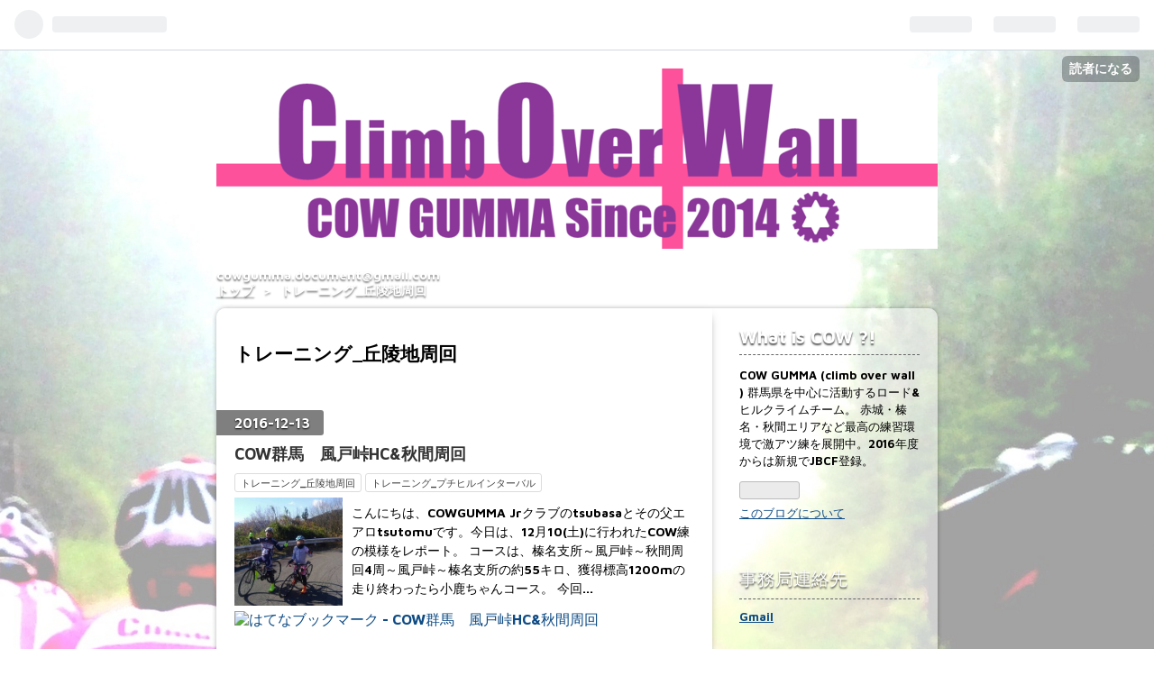

--- FILE ---
content_type: text/html; charset=utf-8
request_url: https://cowgumma.hatenablog.com/archive/category/%E3%83%88%E3%83%AC%E3%83%BC%E3%83%8B%E3%83%B3%E3%82%B0_%E4%B8%98%E9%99%B5%E5%9C%B0%E5%91%A8%E5%9B%9E
body_size: 10487
content:
<!DOCTYPE html>
<html
  lang="ja"

data-admin-domain="//blog.hatena.ne.jp"
data-admin-origin="https://blog.hatena.ne.jp"
data-author="n101004"
data-avail-langs="ja en"
data-blog="cowgumma.hatenablog.com"
data-blog-host="cowgumma.hatenablog.com"
data-blog-is-public="1"
data-blog-name="COW GUMMA"
data-blog-owner="n101004"
data-blog-show-ads="1"
data-blog-show-sleeping-ads="1"
data-blog-uri="https://cowgumma.hatenablog.com/"
data-blog-uuid="6653586347151927091"
data-blogs-uri-base="https://cowgumma.hatenablog.com"
data-brand="hatenablog"
data-data-layer="{&quot;hatenablog&quot;:{&quot;admin&quot;:{},&quot;analytics&quot;:{&quot;brand_property_id&quot;:&quot;&quot;,&quot;measurement_id&quot;:&quot;&quot;,&quot;non_sampling_property_id&quot;:&quot;&quot;,&quot;property_id&quot;:&quot;&quot;,&quot;separated_property_id&quot;:&quot;UA-29716941-20&quot;},&quot;blog&quot;:{&quot;blog_id&quot;:&quot;6653586347151927091&quot;,&quot;content_seems_japanese&quot;:&quot;true&quot;,&quot;disable_ads&quot;:&quot;&quot;,&quot;enable_ads&quot;:&quot;true&quot;,&quot;enable_keyword_link&quot;:&quot;true&quot;,&quot;entry_show_footer_related_entries&quot;:&quot;true&quot;,&quot;force_pc_view&quot;:&quot;false&quot;,&quot;is_public&quot;:&quot;true&quot;,&quot;is_responsive_view&quot;:&quot;false&quot;,&quot;is_sleeping&quot;:&quot;true&quot;,&quot;lang&quot;:&quot;ja&quot;,&quot;name&quot;:&quot;COW GUMMA&quot;,&quot;owner_name&quot;:&quot;n101004&quot;,&quot;uri&quot;:&quot;https://cowgumma.hatenablog.com/&quot;},&quot;brand&quot;:&quot;hatenablog&quot;,&quot;page_id&quot;:&quot;archive&quot;,&quot;permalink_entry&quot;:null,&quot;pro&quot;:&quot;free&quot;,&quot;router_type&quot;:&quot;blogs&quot;}}"
data-device="pc"
data-dont-recommend-pro="false"
data-global-domain="https://hatena.blog"
data-globalheader-color="b"
data-globalheader-type="pc"
data-has-touch-view="1"
data-help-url="https://help.hatenablog.com"
data-page="archive"
data-parts-domain="https://hatenablog-parts.com"
data-plus-available=""
data-pro="false"
data-router-type="blogs"
data-sentry-dsn="https://03a33e4781a24cf2885099fed222b56d@sentry.io/1195218"
data-sentry-environment="production"
data-sentry-sample-rate="0.1"
data-static-domain="https://cdn.blog.st-hatena.com"
data-version="ce040fcbad0d42a5e1cae88990dad0"



  itemscope
  itemtype="http://schema.org/Blog"


  data-initial-state="{}"

  >
  <head prefix="og: http://ogp.me/ns# fb: http://ogp.me/ns/fb#">

  

  

  


  

  <meta name="robots" content="max-image-preview:large" />


  <meta charset="utf-8"/>
  <meta http-equiv="X-UA-Compatible" content="IE=7; IE=9; IE=10; IE=11" />
  <title>トレーニング_丘陵地周回 カテゴリーの記事一覧 - COW GUMMA</title>

  
  <link rel="canonical" href="https://cowgumma.hatenablog.com/archive/category/%E3%83%88%E3%83%AC%E3%83%BC%E3%83%8B%E3%83%B3%E3%82%B0_%E4%B8%98%E9%99%B5%E5%9C%B0%E5%91%A8%E5%9B%9E"/>



  

<meta itemprop="name" content="トレーニング_丘陵地周回 カテゴリーの記事一覧 - COW GUMMA"/>

  <meta itemprop="image" content="https://cdn.blog.st-hatena.com/images/theme/og-image-1500.png"/>


  <meta property="og:title" content="トレーニング_丘陵地周回 カテゴリーの記事一覧 - COW GUMMA"/>
<meta property="og:type" content="blog"/>
  <meta property="og:url" content="https://cowgumma.hatenablog.com/archive/category/%E3%83%88%E3%83%AC%E3%83%BC%E3%83%8B%E3%83%B3%E3%82%B0_%E4%B8%98%E9%99%B5%E5%9C%B0%E5%91%A8%E5%9B%9E"/>

  
  
  
  <meta property="og:image" content="https://cdn.blog.st-hatena.com/images/theme/og-image-1500.png"/>

<meta property="og:image:alt" content="トレーニング_丘陵地周回 カテゴリーの記事一覧 - COW GUMMA"/>
  <meta property="og:description" content="COW GUMMA (climb over wall ) 群馬県を中心に活動するロード&amp;ヒルクライムチーム。 赤城・榛名・秋間エリアなど最高の練習環境で激アツ練を展開中。2016年度からは新規でJBCF登録。 。" />
<meta property="og:site_name" content="COW GUMMA"/>

    <meta name="twitter:card" content="summary" />  <meta name="twitter:title" content="トレーニング_丘陵地周回 カテゴリーの記事一覧 - COW GUMMA" />  <meta name="twitter:description" content="COW GUMMA (climb over wall ) 群馬県を中心に活動するロード&amp;ヒルクライムチーム。 赤城・榛名・秋間エリアなど最高の練習環境で激アツ練を展開中。2016年度からは新規でJBCF登録。 。" />  <meta name="twitter:app:name:iphone" content="はてなブログアプリ" />
  <meta name="twitter:app:id:iphone" content="583299321" />
  <meta name="twitter:app:url:iphone" content="hatenablog:///open?uri=https%3A%2F%2Fcowgumma.hatenablog.com%2Farchive%2Fcategory%2F%25E3%2583%2588%25E3%2583%25AC%25E3%2583%25BC%25E3%2583%258B%25E3%2583%25B3%25E3%2582%25B0_%25E4%25B8%2598%25E9%2599%25B5%25E5%259C%25B0%25E5%2591%25A8%25E5%259B%259E" />
  
    <meta name="keywords" content="トレーニング_丘陵地周回" />


  
<script
  id="embed-gtm-data-layer-loader"
  data-data-layer-page-specific=""
>
(function() {
  function loadDataLayer(elem, attrName) {
    if (!elem) { return {}; }
    var json = elem.getAttribute(attrName);
    if (!json) { return {}; }
    return JSON.parse(json);
  }

  var globalVariables = loadDataLayer(
    document.documentElement,
    'data-data-layer'
  );
  var pageSpecificVariables = loadDataLayer(
    document.getElementById('embed-gtm-data-layer-loader'),
    'data-data-layer-page-specific'
  );

  var variables = [globalVariables, pageSpecificVariables];

  if (!window.dataLayer) {
    window.dataLayer = [];
  }

  for (var i = 0; i < variables.length; i++) {
    window.dataLayer.push(variables[i]);
  }
})();
</script>

<!-- Google Tag Manager -->
<script>(function(w,d,s,l,i){w[l]=w[l]||[];w[l].push({'gtm.start':
new Date().getTime(),event:'gtm.js'});var f=d.getElementsByTagName(s)[0],
j=d.createElement(s),dl=l!='dataLayer'?'&l='+l:'';j.async=true;j.src=
'https://www.googletagmanager.com/gtm.js?id='+i+dl;f.parentNode.insertBefore(j,f);
})(window,document,'script','dataLayer','GTM-P4CXTW');</script>
<!-- End Google Tag Manager -->











  <link rel="shortcut icon" href="https://cowgumma.hatenablog.com/icon/favicon">
<link rel="apple-touch-icon" href="https://cowgumma.hatenablog.com/icon/touch">
<link rel="icon" sizes="192x192" href="https://cowgumma.hatenablog.com/icon/link">

  

<link rel="alternate" type="application/atom+xml" title="Atom" href="https://cowgumma.hatenablog.com/feed/category/%E3%83%88%E3%83%AC%E3%83%BC%E3%83%8B%E3%83%B3%E3%82%B0_%E4%B8%98%E9%99%B5%E5%9C%B0%E5%91%A8%E5%9B%9E"/>
<link rel="alternate" type="application/rss+xml" title="RSS2.0" href="https://cowgumma.hatenablog.com/rss/category/%E3%83%88%E3%83%AC%E3%83%BC%E3%83%8B%E3%83%B3%E3%82%B0_%E4%B8%98%E9%99%B5%E5%9C%B0%E5%91%A8%E5%9B%9E"/>

  
  
  <link rel="author" href="http://www.hatena.ne.jp/n101004/">


  

  
      <link rel="preload" href="http://cdn-ak.f.st-hatena.com/images/fotolife/n/n101004/20160106/20160106222121.png" as="image"/>
      <link rel="preload" href="http://cdn-ak.f.st-hatena.com/images/fotolife/n/n101004/20160106/20160106225513.jpg" as="image"/>
      <link rel="preload" href="https://cdn.image.st-hatena.com/image/scale/076302326772d2ffb54d9d0322142e90236f3f8a/backend=imagemagick;height=500;quality=80;version=1;width=500/https%3A%2F%2Fcdn-ak.f.st-hatena.com%2Fimages%2Ffotolife%2Fn%2Fn101004%2F20161213%2F20161213214546.jpg" as="image"/>


  
    
<link rel="stylesheet" type="text/css" href="https://cdn.blog.st-hatena.com/css/blog.css?version=ce040fcbad0d42a5e1cae88990dad0"/>

    
  <link rel="stylesheet" type="text/css" href="https://usercss.blog.st-hatena.com/blog_style/6653586347151927091/b14a1ad500c69c4d05c145139db2a11d3b532fa5"/>
  
  

  

  
<script> </script>

  
<style>
  div#google_afc_user,
  div.google-afc-user-container,
  div.google_afc_image,
  div.google_afc_blocklink {
      display: block !important;
  }
</style>


  
    <script src="https://cdn.pool.st-hatena.com/valve/valve.js" async></script>
<script id="test-valve-definition">
  var valve = window.valve || [];

  valve.push(function(v) {
    
    

    v.config({
      service: 'blog',
      content: {
        result: 'adtrust',
        documentIds: ["blog:entry:10328749687198864078","blog:entry:10328749687192822218","blog:entry:10328749687192327822","blog:entry:10328749687183839148","blog:entry:6653812171404848079","blog:entry:6653812171400230716","blog:entry:6653812171395198377","blog:entry:6653812171394524794","blog:entry:10328537792364446028","blog:entry:6653586347153533374"]
      }
    });
    v.defineDFPSlot({"sizes":[[320,100],[468,60]],"slotId":"entries-archive-header-banner","unit":"/4374287/blog_entries_header"});
    v.sealDFPSlots();
  });
</script>

  

  

  
</head>

  <body class="page-archive header-image-only enable-top-editarea customized-background-image page-archive-category category-トレーニング_丘陵地周回 globalheader-ng-enabled">
    

<div id="globalheader-container"
  data-brand="hatenablog"
  
  >
  <iframe id="globalheader" height="37" frameborder="0" allowTransparency="true"></iframe>
</div>


  
  
  
    <nav class="
      blog-controlls
      
    ">
      <div class="blog-controlls-blog-icon">
        <a href="https://cowgumma.hatenablog.com/">
          <img src="https://cdn.image.st-hatena.com/image/square/5a483dda3f4ea6c1f41774daca1b4ec1f2167027/backend=imagemagick;height=128;version=1;width=128/https%3A%2F%2Fcdn.user.blog.st-hatena.com%2Fcustom_blog_icon%2F112339833%2F1514250171364439" alt="COW GUMMA"/>
        </a>
      </div>
      <div class="blog-controlls-title">
        <a href="https://cowgumma.hatenablog.com/">COW GUMMA</a>
      </div>
      <a href="https://blog.hatena.ne.jp/n101004/cowgumma.hatenablog.com/subscribe?utm_campaign=subscribe_blog&amp;utm_source=blogs_topright_button&amp;utm_medium=button" class="blog-controlls-subscribe-btn test-blog-header-controlls-subscribe">
        読者になる
      </a>
    </nav>
  

  <div id="container">
    <div id="container-inner">
      <header id="blog-title" data-brand="hatenablog">
  <div id="blog-title-inner" style="background-image: url('http://cdn-ak.f.st-hatena.com/images/fotolife/n/n101004/20160106/20160106222121.png'); background-position: center -188px;">
    <div id="blog-title-content">
      <h1 id="title"><a href="https://cowgumma.hatenablog.com/">COW GUMMA</a></h1>
      
        <h2 id="blog-description">COW GUMMA (climb over wall ) 群馬県を中心に活動するロード&amp;ヒルクライムチーム。 赤城・榛名・秋間エリアなど最高の練習環境で激アツ練を展開中。2016年度からは新規でJBCF登録。 。</h2>
      
    </div>
  </div>
</header>

      
  <div id="top-editarea">
    cowgumma.document@gmail.com
  </div>


      
          <div id="top-box">
    <div class="breadcrumb" data-test-id="breadcrumb">
      <div class="breadcrumb-inner">
        <a class="breadcrumb-link" href="https://cowgumma.hatenablog.com/"><span>トップ</span></a>          <span class="breadcrumb-gt">&gt;</span>          <span class="breadcrumb-child">            <span>トレーニング_丘陵地周回</span>          </span>      </div>
    </div>
  </div>
  <script type="application/ld+json" class="test-breadcrumb-json-ld">
    {"@context":"http://schema.org","itemListElement":[{"@type":"ListItem","position":1,"item":{"@id":"https://cowgumma.hatenablog.com/","name":"トップ"}}],"@type":"BreadcrumbList"}
  </script>
      
      



<div id="content">
  <div id="content-inner">
    <div id="wrapper">
      <div id="main">
        <div id="main-inner">
          
            <div class="ad ad-online-afc" style="display: block !important;">
              
              <div id="entries-archive-header-banner" class="adsbygoogle" style="display:block!important;"></div>
            </div>
          

          

  <header class="archive-header-category">
    <h2 class="archive-heading">トレーニング_丘陵地周回</h2>
  
  </header>



          

          

          
            <div class="archive-entries">
              
                
                  <section class="archive-entry test-archive-entry autopagerize_page_element" data-uuid="10328749687198864078">
<div class="archive-entry-header">
  <div class="date archive-date">
    <a href="https://cowgumma.hatenablog.com/archive/2016/12/13" rel="nofollow">
      <time datetime="2016-12-13" title="2016-12-13">
        <span class="date-year">2016</span><span class="hyphen">-</span><span class="date-month">12</span><span class="hyphen">-</span><span class="date-day">13</span>
      </time>
    </a>
  </div>

  <h1 class="entry-title">
    <a class="entry-title-link" href="https://cowgumma.hatenablog.com/entry/2016/12/13/221034">COW群馬　風戸峠HC&amp;秋間周回</a>
    
    
  </h1>
</div>


  <div class="categories">
    
      <a href="https://cowgumma.hatenablog.com/archive/category/%E3%83%88%E3%83%AC%E3%83%BC%E3%83%8B%E3%83%B3%E3%82%B0_%E4%B8%98%E9%99%B5%E5%9C%B0%E5%91%A8%E5%9B%9E" class="archive-category-link category-トレーニング_丘陵地周回">トレーニング_丘陵地周回</a>
    
      <a href="https://cowgumma.hatenablog.com/archive/category/%E3%83%88%E3%83%AC%E3%83%BC%E3%83%8B%E3%83%B3%E3%82%B0_%E3%83%97%E3%83%81%E3%83%92%E3%83%AB%E3%82%A4%E3%83%B3%E3%82%BF%E3%83%BC%E3%83%90%E3%83%AB" class="archive-category-link category-トレーニング_プチヒルインターバル">トレーニング_プチヒルインターバル</a>
    
  </div>


  <a href="https://cowgumma.hatenablog.com/entry/2016/12/13/221034" class="entry-thumb-link">
    <div class="entry-thumb" style="background-image: url('https://cdn.image.st-hatena.com/image/scale/076302326772d2ffb54d9d0322142e90236f3f8a/backend=imagemagick;height=500;quality=80;version=1;width=500/https%3A%2F%2Fcdn-ak.f.st-hatena.com%2Fimages%2Ffotolife%2Fn%2Fn101004%2F20161213%2F20161213214546.jpg');">
    </div>
  </a>
<div class="archive-entry-body">
  <p class="entry-description">
    
      こんにちは、COWGUMMA Jrクラブのtsubasaとその父エアロtsutomuです。今日は、12月10(土)に行われたCOW練の模様をレポート。 コースは、榛名支所～風戸峠～秋間周回4周～風戸峠～榛名支所の約55キロ、獲得標高1200mの走り終わったら小鹿ちゃんコース。 今回…
    
  </p>

  
    <div class="archive-entry-tags-wrapper">
  <div class="archive-entry-tags">  </div>
</div>

  

  <span class="social-buttons">
    
    
      <a href="https://b.hatena.ne.jp/entry/s/cowgumma.hatenablog.com/entry/2016/12/13/221034" class="bookmark-widget-counter">
        <img src="https://b.hatena.ne.jp/entry/image/https://cowgumma.hatenablog.com/entry/2016/12/13/221034" alt="はてなブックマーク - COW群馬　風戸峠HC&amp;秋間周回" />
      </a>
    

    <span
      class="star-container"
      data-hatena-star-container
      data-hatena-star-url="https://cowgumma.hatenablog.com/entry/2016/12/13/221034"
      data-hatena-star-title="COW群馬　風戸峠HC&amp;秋間周回"
      data-hatena-star-variant="profile-icon"
      data-hatena-star-profile-url-template="https://blog.hatena.ne.jp/{username}/"
    ></span>
  </span>
</div>
</section>
              
                
                  <section class="archive-entry test-archive-entry autopagerize_page_element" data-uuid="10328749687192822218">
<div class="archive-entry-header">
  <div class="date archive-date">
    <a href="https://cowgumma.hatenablog.com/archive/2016/11/03" rel="nofollow">
      <time datetime="2016-11-03" title="2016-11-03">
        <span class="date-year">2016</span><span class="hyphen">-</span><span class="date-month">11</span><span class="hyphen">-</span><span class="date-day">03</span>
      </time>
    </a>
  </div>

  <h1 class="entry-title">
    <a class="entry-title-link" href="https://cowgumma.hatenablog.com/entry/2016/11/03/212644">COW群馬　箕郷梅林周回練習04</a>
    
    
  </h1>
</div>


  <div class="categories">
    
      <a href="https://cowgumma.hatenablog.com/archive/category/%E3%83%88%E3%83%AC%E3%83%BC%E3%83%8B%E3%83%B3%E3%82%B0_%E4%B8%98%E9%99%B5%E5%9C%B0%E5%91%A8%E5%9B%9E" class="archive-category-link category-トレーニング_丘陵地周回">トレーニング_丘陵地周回</a>
    
  </div>


  <a href="https://cowgumma.hatenablog.com/entry/2016/11/03/212644" class="entry-thumb-link">
    <div class="entry-thumb" style="background-image: url('https://cdn.image.st-hatena.com/image/scale/517f68db0a18e8f967beb30c45f3c785c5d981ce/backend=imagemagick;height=500;quality=80;version=1;width=500/https%3A%2F%2Fcdn-ak.f.st-hatena.com%2Fimages%2Ffotolife%2Fn%2Fn101004%2F20161103%2F20161103210501.jpg');">
    </div>
  </a>
<div class="archive-entry-body">
  <p class="entry-description">
    
      K-1→ケーイチ→啓一です。10/30(日)のCOW練の模様をお伝えします。 ・・・と、その前に！ 仲間と走ることについて最近感じてることを書こうと思います。 【１．集団で走行することの意義について】 今年からCOW練をSNSなどで告知しはじめ、お陰さまで他チーム…
    
  </p>

  
    <div class="archive-entry-tags-wrapper">
  <div class="archive-entry-tags">  </div>
</div>

  

  <span class="social-buttons">
    
    
      <a href="https://b.hatena.ne.jp/entry/s/cowgumma.hatenablog.com/entry/2016/11/03/212644" class="bookmark-widget-counter">
        <img src="https://b.hatena.ne.jp/entry/image/https://cowgumma.hatenablog.com/entry/2016/11/03/212644" alt="はてなブックマーク - COW群馬　箕郷梅林周回練習04" />
      </a>
    

    <span
      class="star-container"
      data-hatena-star-container
      data-hatena-star-url="https://cowgumma.hatenablog.com/entry/2016/11/03/212644"
      data-hatena-star-title="COW群馬　箕郷梅林周回練習04"
      data-hatena-star-variant="profile-icon"
      data-hatena-star-profile-url-template="https://blog.hatena.ne.jp/{username}/"
    ></span>
  </span>
</div>
</section>
              
                
                  <section class="archive-entry test-archive-entry autopagerize_page_element" data-uuid="10328749687192327822">
<div class="archive-entry-header">
  <div class="date archive-date">
    <a href="https://cowgumma.hatenablog.com/archive/2016/11/01" rel="nofollow">
      <time datetime="2016-11-01" title="2016-11-01">
        <span class="date-year">2016</span><span class="hyphen">-</span><span class="date-month">11</span><span class="hyphen">-</span><span class="date-day">01</span>
      </time>
    </a>
  </div>

  <h1 class="entry-title">
    <a class="entry-title-link" href="https://cowgumma.hatenablog.com/entry/2016/11/01/201405">COW群馬　赤城中腹ぐるっと一周紅葉練</a>
    
    
  </h1>
</div>


  <div class="categories">
    
      <a href="https://cowgumma.hatenablog.com/archive/category/%E3%83%88%E3%83%AC%E3%83%BC%E3%83%8B%E3%83%B3%E3%82%B0_%E4%B8%98%E9%99%B5%E5%9C%B0%E5%91%A8%E5%9B%9E" class="archive-category-link category-トレーニング_丘陵地周回">トレーニング_丘陵地周回</a>
    
  </div>


  <a href="https://cowgumma.hatenablog.com/entry/2016/11/01/201405" class="entry-thumb-link">
    <div class="entry-thumb" style="background-image: url('https://cdn.image.st-hatena.com/image/scale/c2aac18b08f42e2d174393117b402d58aef4b9ac/backend=imagemagick;height=500;quality=80;version=1;width=500/https%3A%2F%2Fcdn-ak.f.st-hatena.com%2Fimages%2Ffotolife%2Fn%2Fn101004%2F20161031%2F20161031223528.jpg');">
    </div>
  </a>
<div class="archive-entry-body">
  <p class="entry-description">
    
      10/23の「赤城中腹ぐるっと一周紅葉練」に参加しました秋山です。 今回でまだ3回目の練習参加。そのためCOW内でも、初めまして、という方たくさんいらっしゃると思います。自己紹介も兼ねてレポートを書かせて頂きます！ 【１．ちょっと自己紹介】 現在25歳…
    
  </p>

  
    <div class="archive-entry-tags-wrapper">
  <div class="archive-entry-tags">  </div>
</div>

  

  <span class="social-buttons">
    
    
      <a href="https://b.hatena.ne.jp/entry/s/cowgumma.hatenablog.com/entry/2016/11/01/201405" class="bookmark-widget-counter">
        <img src="https://b.hatena.ne.jp/entry/image/https://cowgumma.hatenablog.com/entry/2016/11/01/201405" alt="はてなブックマーク - COW群馬　赤城中腹ぐるっと一周紅葉練" />
      </a>
    

    <span
      class="star-container"
      data-hatena-star-container
      data-hatena-star-url="https://cowgumma.hatenablog.com/entry/2016/11/01/201405"
      data-hatena-star-title="COW群馬　赤城中腹ぐるっと一周紅葉練"
      data-hatena-star-variant="profile-icon"
      data-hatena-star-profile-url-template="https://blog.hatena.ne.jp/{username}/"
    ></span>
  </span>
</div>
</section>
              
                
                  <section class="archive-entry test-archive-entry autopagerize_page_element" data-uuid="10328749687183839148">
<div class="archive-entry-header">
  <div class="date archive-date">
    <a href="https://cowgumma.hatenablog.com/archive/2016/09/13" rel="nofollow">
      <time datetime="2016-09-13" title="2016-09-13">
        <span class="date-year">2016</span><span class="hyphen">-</span><span class="date-month">09</span><span class="hyphen">-</span><span class="date-day">13</span>
      </time>
    </a>
  </div>

  <h1 class="entry-title">
    <a class="entry-title-link" href="https://cowgumma.hatenablog.com/entry/2016/09/13/214159">COW群馬　箕郷梅林周回練習03</a>
    
    
  </h1>
</div>


  <div class="categories">
    
      <a href="https://cowgumma.hatenablog.com/archive/category/%E3%83%88%E3%83%AC%E3%83%BC%E3%83%8B%E3%83%B3%E3%82%B0_%E4%B8%98%E9%99%B5%E5%9C%B0%E5%91%A8%E5%9B%9E" class="archive-category-link category-トレーニング_丘陵地周回">トレーニング_丘陵地周回</a>
    
  </div>


  <a href="https://cowgumma.hatenablog.com/entry/2016/09/13/214159" class="entry-thumb-link">
    <div class="entry-thumb" style="background-image: url('https://cdn.image.st-hatena.com/image/scale/9b5fbe304bed2fe49f392d024ad90c372b1dc5ed/backend=imagemagick;height=500;quality=80;version=1;width=500/https%3A%2F%2Fcdn-ak.f.st-hatena.com%2Fimages%2Ffotolife%2Fn%2Fn101004%2F20160911%2F20160911212731.png');">
    </div>
  </a>
<div class="archive-entry-body">
  <p class="entry-description">
    
      こんばんは、COWGUMMAの愛妻家、高橋啓一が、9/11(日)の練習会の模様をお伝えします 【その前に！】 最近、COWGUMMAってどんなチーム？チームに入るには？どこで練習しているの？などの質問を頂くので 、簡単に説明いたします。Q1.どんなチーム？ COWGUMMAは…
    
  </p>

  
    <div class="archive-entry-tags-wrapper">
  <div class="archive-entry-tags">  </div>
</div>

  

  <span class="social-buttons">
    
    
      <a href="https://b.hatena.ne.jp/entry/s/cowgumma.hatenablog.com/entry/2016/09/13/214159" class="bookmark-widget-counter">
        <img src="https://b.hatena.ne.jp/entry/image/https://cowgumma.hatenablog.com/entry/2016/09/13/214159" alt="はてなブックマーク - COW群馬　箕郷梅林周回練習03" />
      </a>
    

    <span
      class="star-container"
      data-hatena-star-container
      data-hatena-star-url="https://cowgumma.hatenablog.com/entry/2016/09/13/214159"
      data-hatena-star-title="COW群馬　箕郷梅林周回練習03"
      data-hatena-star-variant="profile-icon"
      data-hatena-star-profile-url-template="https://blog.hatena.ne.jp/{username}/"
    ></span>
  </span>
</div>
</section>
              
                
                  <section class="archive-entry test-archive-entry autopagerize_page_element" data-uuid="6653812171404848079">
<div class="archive-entry-header">
  <div class="date archive-date">
    <a href="https://cowgumma.hatenablog.com/archive/2016/07/10" rel="nofollow">
      <time datetime="2016-07-10" title="2016-07-10">
        <span class="date-year">2016</span><span class="hyphen">-</span><span class="date-month">07</span><span class="hyphen">-</span><span class="date-day">10</span>
      </time>
    </a>
  </div>

  <h1 class="entry-title">
    <a class="entry-title-link" href="https://cowgumma.hatenablog.com/entry/2016/07/10/190444">COW群馬　箕郷梅林周回練習02</a>
    
    
  </h1>
</div>


  <div class="categories">
    
      <a href="https://cowgumma.hatenablog.com/archive/category/%E3%83%88%E3%83%AC%E3%83%BC%E3%83%8B%E3%83%B3%E3%82%B0_%E4%B8%98%E9%99%B5%E5%9C%B0%E5%91%A8%E5%9B%9E" class="archive-category-link category-トレーニング_丘陵地周回">トレーニング_丘陵地周回</a>
    
  </div>


  <a href="https://cowgumma.hatenablog.com/entry/2016/07/10/190444" class="entry-thumb-link">
    <div class="entry-thumb" style="background-image: url('https://cdn.image.st-hatena.com/image/scale/6b99e83c197c7dc31ab390d1a580df3f37809cf5/backend=imagemagick;height=500;quality=80;version=1;width=500/https%3A%2F%2Fcdn-ak.f.st-hatena.com%2Fimages%2Ffotolife%2Fn%2Fn101004%2F20160710%2F20160710183909.jpg');">
    </div>
  </a>
<div class="archive-entry-body">
  <p class="entry-description">
    
      こんにちは。高橋良太です。 10日日曜日に箕郷で周回練習を行いました。箕郷での周回練習は久しぶりで前回行ったのは1月と半年前です。 cowgumma.hatenablog.co 中盤に登りがありクライマー向けなコースのため、自分とはとても相性の良いコースです。（だと…
    
  </p>

  
    <div class="archive-entry-tags-wrapper">
  <div class="archive-entry-tags">  </div>
</div>

  

  <span class="social-buttons">
    
    
      <a href="https://b.hatena.ne.jp/entry/s/cowgumma.hatenablog.com/entry/2016/07/10/190444" class="bookmark-widget-counter">
        <img src="https://b.hatena.ne.jp/entry/image/https://cowgumma.hatenablog.com/entry/2016/07/10/190444" alt="はてなブックマーク - COW群馬　箕郷梅林周回練習02" />
      </a>
    

    <span
      class="star-container"
      data-hatena-star-container
      data-hatena-star-url="https://cowgumma.hatenablog.com/entry/2016/07/10/190444"
      data-hatena-star-title="COW群馬　箕郷梅林周回練習02"
      data-hatena-star-variant="profile-icon"
      data-hatena-star-profile-url-template="https://blog.hatena.ne.jp/{username}/"
    ></span>
  </span>
</div>
</section>
              
                
                  <section class="archive-entry test-archive-entry autopagerize_page_element" data-uuid="6653812171400230716">
<div class="archive-entry-header">
  <div class="date archive-date">
    <a href="https://cowgumma.hatenablog.com/archive/2016/06/08" rel="nofollow">
      <time datetime="2016-06-08" title="2016-06-08">
        <span class="date-year">2016</span><span class="hyphen">-</span><span class="date-month">06</span><span class="hyphen">-</span><span class="date-day">08</span>
      </time>
    </a>
  </div>

  <h1 class="entry-title">
    <a class="entry-title-link" href="https://cowgumma.hatenablog.com/entry/2016/06/08/205212">COW群馬　妙義周回01</a>
    
    
  </h1>
</div>


  <div class="categories">
    
      <a href="https://cowgumma.hatenablog.com/archive/category/%E3%83%88%E3%83%AC%E3%83%BC%E3%83%8B%E3%83%B3%E3%82%B0_%E4%B8%98%E9%99%B5%E5%9C%B0%E5%91%A8%E5%9B%9E" class="archive-category-link category-トレーニング_丘陵地周回">トレーニング_丘陵地周回</a>
    
  </div>


  <a href="https://cowgumma.hatenablog.com/entry/2016/06/08/205212" class="entry-thumb-link">
    <div class="entry-thumb" style="background-image: url('https://cdn.image.st-hatena.com/image/scale/39d3257684219463946d2391643e925619261287/backend=imagemagick;height=500;quality=80;version=1;width=500/http%3A%2F%2Fcdn-ak.f.st-hatena.com%2Fimages%2Ffotolife%2Fn%2Fn101004%2F20160607%2F20160607203740.jpg');">
    </div>
  </a>
<div class="archive-entry-body">
  <p class="entry-description">
    
      こんにちは。モンスターこと木村です。 名前はモンスターエナジーからきてるんですが、走りがモンスターだとか、体格いいからモンスターだ、とか後付け感全開な由来で説明してます。 妙義周回練習SG練(スーパーガチ練)走りました。 参加者は高崎経済大学サイ…
    
  </p>

  
    <div class="archive-entry-tags-wrapper">
  <div class="archive-entry-tags">  </div>
</div>

  

  <span class="social-buttons">
    
    
      <a href="https://b.hatena.ne.jp/entry/s/cowgumma.hatenablog.com/entry/2016/06/08/205212" class="bookmark-widget-counter">
        <img src="https://b.hatena.ne.jp/entry/image/https://cowgumma.hatenablog.com/entry/2016/06/08/205212" alt="はてなブックマーク - COW群馬　妙義周回01" />
      </a>
    

    <span
      class="star-container"
      data-hatena-star-container
      data-hatena-star-url="https://cowgumma.hatenablog.com/entry/2016/06/08/205212"
      data-hatena-star-title="COW群馬　妙義周回01"
      data-hatena-star-variant="profile-icon"
      data-hatena-star-profile-url-template="https://blog.hatena.ne.jp/{username}/"
    ></span>
  </span>
</div>
</section>
              
                
                  <section class="archive-entry test-archive-entry autopagerize_page_element" data-uuid="6653812171395198377">
<div class="archive-entry-header">
  <div class="date archive-date">
    <a href="https://cowgumma.hatenablog.com/archive/2016/05/09" rel="nofollow">
      <time datetime="2016-05-09" title="2016-05-09">
        <span class="date-year">2016</span><span class="hyphen">-</span><span class="date-month">05</span><span class="hyphen">-</span><span class="date-day">09</span>
      </time>
    </a>
  </div>

  <h1 class="entry-title">
    <a class="entry-title-link" href="https://cowgumma.hatenablog.com/entry/2016/05/09/195804">COW群馬 秋間梅林周回SG</a>
    
    
  </h1>
</div>


  <div class="categories">
    
      <a href="https://cowgumma.hatenablog.com/archive/category/%E3%83%88%E3%83%AC%E3%83%BC%E3%83%8B%E3%83%B3%E3%82%B0_%E4%B8%98%E9%99%B5%E5%9C%B0%E5%91%A8%E5%9B%9E" class="archive-category-link category-トレーニング_丘陵地周回">トレーニング_丘陵地周回</a>
    
  </div>


  <a href="https://cowgumma.hatenablog.com/entry/2016/05/09/195804" class="entry-thumb-link">
    <div class="entry-thumb" style="background-image: url('https://cdn.image.st-hatena.com/image/scale/af785229f0a1cfbaffcf3d68ce27292da1a33be4/backend=imagemagick;height=500;quality=80;version=1;width=500/http%3A%2F%2Fcdn-ak.f.st-hatena.com%2Fimages%2Ffotolife%2Fn%2Fn101004%2F20160509%2F20160509192616.jpg');">
    </div>
  </a>
<div class="archive-entry-body">
  <p class="entry-description">
    
      みなさん、初めまして。チームスポーツキッドの旅人こと長妻（右）です。 （去年の9月のライドは気持ちよかったですね from会田） 今回COW群馬の練習会へ参加したのを良いことに、「ブログの執筆宜しくお願いします」とイキナリの無茶振り。 利用できるもの…
    
  </p>

  
    <div class="archive-entry-tags-wrapper">
  <div class="archive-entry-tags">  </div>
</div>

  

  <span class="social-buttons">
    
    
      <a href="https://b.hatena.ne.jp/entry/s/cowgumma.hatenablog.com/entry/2016/05/09/195804" class="bookmark-widget-counter">
        <img src="https://b.hatena.ne.jp/entry/image/https://cowgumma.hatenablog.com/entry/2016/05/09/195804" alt="はてなブックマーク - COW群馬 秋間梅林周回SG" />
      </a>
    

    <span
      class="star-container"
      data-hatena-star-container
      data-hatena-star-url="https://cowgumma.hatenablog.com/entry/2016/05/09/195804"
      data-hatena-star-title="COW群馬 秋間梅林周回SG"
      data-hatena-star-variant="profile-icon"
      data-hatena-star-profile-url-template="https://blog.hatena.ne.jp/{username}/"
    ></span>
  </span>
</div>
</section>
              
                
                  <section class="archive-entry test-archive-entry autopagerize_page_element" data-uuid="6653812171394524794">
<div class="archive-entry-header">
  <div class="date archive-date">
    <a href="https://cowgumma.hatenablog.com/archive/2016/05/05" rel="nofollow">
      <time datetime="2016-05-05" title="2016-05-05">
        <span class="date-year">2016</span><span class="hyphen">-</span><span class="date-month">05</span><span class="hyphen">-</span><span class="date-day">05</span>
      </time>
    </a>
  </div>

  <h1 class="entry-title">
    <a class="entry-title-link" href="https://cowgumma.hatenablog.com/entry/2016/05/05/185726">COW群馬　Link TOHOKUトレーニングレース01</a>
    
    
  </h1>
</div>


  <div class="categories">
    
      <a href="https://cowgumma.hatenablog.com/archive/category/%E3%83%88%E3%83%AC%E3%83%BC%E3%83%8B%E3%83%B3%E3%82%B0_%E4%B8%98%E9%99%B5%E5%9C%B0%E5%91%A8%E5%9B%9E" class="archive-category-link category-トレーニング_丘陵地周回">トレーニング_丘陵地周回</a>
    
  </div>


  <a href="https://cowgumma.hatenablog.com/entry/2016/05/05/185726" class="entry-thumb-link">
    <div class="entry-thumb" style="background-image: url('https://cdn.image.st-hatena.com/image/scale/33a1c5ef20adf7ba4de08d38434a15ee6af8822c/backend=imagemagick;height=500;quality=80;version=1;width=500/http%3A%2F%2Fcdn-ak.f.st-hatena.com%2Fimages%2Ffotolife%2Fn%2Fn101004%2F20160505%2F20160505184205.jpg');">
    </div>
  </a>
<div class="archive-entry-body">
  <p class="entry-description">
    
      COWGUMMAのKeiichi-Takahashiこと、 高橋啓一です。 33才。AB型。東京出身。群馬歴11年。 地図マニア。地理学科卒。愛妻家歴9年。 さて、5/1(日)に群馬CSCにて行われたLink TOHOKU主催のトレーニングレースの模様をお伝えします(^^)!【その前に…】 1週間前に…
    
  </p>

  
    <div class="archive-entry-tags-wrapper">
  <div class="archive-entry-tags">  </div>
</div>

  

  <span class="social-buttons">
    
    
      <a href="https://b.hatena.ne.jp/entry/s/cowgumma.hatenablog.com/entry/2016/05/05/185726" class="bookmark-widget-counter">
        <img src="https://b.hatena.ne.jp/entry/image/https://cowgumma.hatenablog.com/entry/2016/05/05/185726" alt="はてなブックマーク - COW群馬　Link TOHOKUトレーニングレース01" />
      </a>
    

    <span
      class="star-container"
      data-hatena-star-container
      data-hatena-star-url="https://cowgumma.hatenablog.com/entry/2016/05/05/185726"
      data-hatena-star-title="COW群馬　Link TOHOKUトレーニングレース01"
      data-hatena-star-variant="profile-icon"
      data-hatena-star-profile-url-template="https://blog.hatena.ne.jp/{username}/"
    ></span>
  </span>
</div>
</section>
              
                
                  <section class="archive-entry test-archive-entry autopagerize_page_element" data-uuid="10328537792364446028">
<div class="archive-entry-header">
  <div class="date archive-date">
    <a href="https://cowgumma.hatenablog.com/archive/2016/02/23" rel="nofollow">
      <time datetime="2016-02-23" title="2016-02-23">
        <span class="date-year">2016</span><span class="hyphen">-</span><span class="date-month">02</span><span class="hyphen">-</span><span class="date-day">23</span>
      </time>
    </a>
  </div>

  <h1 class="entry-title">
    <a class="entry-title-link" href="https://cowgumma.hatenablog.com/entry/2016/02/23/213955">COW群馬 秋間梅林周回練習01</a>
    
    
  </h1>
</div>


  <div class="categories">
    
      <a href="https://cowgumma.hatenablog.com/archive/category/%E3%83%88%E3%83%AC%E3%83%BC%E3%83%8B%E3%83%B3%E3%82%B0_%E4%B8%98%E9%99%B5%E5%9C%B0%E5%91%A8%E5%9B%9E" class="archive-category-link category-トレーニング_丘陵地周回">トレーニング_丘陵地周回</a>
    
  </div>


  <a href="https://cowgumma.hatenablog.com/entry/2016/02/23/213955" class="entry-thumb-link">
    <div class="entry-thumb" style="background-image: url('https://cdn.image.st-hatena.com/image/scale/9ba05f40370ab2a397a14e6f382a81072f98d9d1/backend=imagemagick;height=500;quality=80;version=1;width=500/http%3A%2F%2Fcdn-ak.f.st-hatena.com%2Fimages%2Ffotolife%2Fn%2Fn101004%2F20160223%2F20160223211346.jpg');">
    </div>
  </a>
<div class="archive-entry-body">
  <p class="entry-description">
    
      COW群馬 秋間梅林周回練習01 こんにちは。COWサイクリング担当のTSUTOMUです。 今回は、ブログ執筆の大役を仰せつかりましたので、本日行われたCOW秋間梅林周回練習の様子をレポート致します❗ 今回の参加は COW10名 グランペール1名(E1選手) 湘南ベルマーレ1…
    
  </p>

  
    <div class="archive-entry-tags-wrapper">
  <div class="archive-entry-tags">  </div>
</div>

  

  <span class="social-buttons">
    
    
      <a href="https://b.hatena.ne.jp/entry/s/cowgumma.hatenablog.com/entry/2016/02/23/213955" class="bookmark-widget-counter">
        <img src="https://b.hatena.ne.jp/entry/image/https://cowgumma.hatenablog.com/entry/2016/02/23/213955" alt="はてなブックマーク - COW群馬 秋間梅林周回練習01" />
      </a>
    

    <span
      class="star-container"
      data-hatena-star-container
      data-hatena-star-url="https://cowgumma.hatenablog.com/entry/2016/02/23/213955"
      data-hatena-star-title="COW群馬 秋間梅林周回練習01"
      data-hatena-star-variant="profile-icon"
      data-hatena-star-profile-url-template="https://blog.hatena.ne.jp/{username}/"
    ></span>
  </span>
</div>
</section>
              
                
                  <section class="archive-entry test-archive-entry autopagerize_page_element" data-uuid="6653586347153533374">
<div class="archive-entry-header">
  <div class="date archive-date">
    <a href="https://cowgumma.hatenablog.com/archive/2016/01/18" rel="nofollow">
      <time datetime="2016-01-18" title="2016-01-18">
        <span class="date-year">2016</span><span class="hyphen">-</span><span class="date-month">01</span><span class="hyphen">-</span><span class="date-day">18</span>
      </time>
    </a>
  </div>

  <h1 class="entry-title">
    <a class="entry-title-link" href="https://cowgumma.hatenablog.com/entry/2016/01/18/185232">COW群馬 箕郷梅林周回練習01</a>
    
    
  </h1>
</div>


  <div class="categories">
    
      <a href="https://cowgumma.hatenablog.com/archive/category/%E3%83%88%E3%83%AC%E3%83%BC%E3%83%8B%E3%83%B3%E3%82%B0_%E4%B8%98%E9%99%B5%E5%9C%B0%E5%91%A8%E5%9B%9E" class="archive-category-link category-トレーニング_丘陵地周回">トレーニング_丘陵地周回</a>
    
  </div>


  <a href="https://cowgumma.hatenablog.com/entry/2016/01/18/185232" class="entry-thumb-link">
    <div class="entry-thumb" style="background-image: url('https://cdn.image.st-hatena.com/image/scale/258ac7304f03c90b7078f719fd9179ae2c912914/backend=imagemagick;height=500;quality=80;version=1;width=500/http%3A%2F%2Fcdn-ak.f.st-hatena.com%2Fimages%2Ffotolife%2Fn%2Fn101004%2F20160118%2F20160118193435.jpg');">
    </div>
  </a>
<div class="archive-entry-body">
  <p class="entry-description">
    
      こんにちは。スイーツ及びパン担当の高橋良太です。 . １７日日曜日に箕郷梅林にて周回練習を行いました。コースプロフィールは１周6.5km。獲得標高170m。上りか下りしかないコースです。 参加者は総勢18名。グランペールサイクリングから３名、パナマレッズ…
    
  </p>

  
    <div class="archive-entry-tags-wrapper">
  <div class="archive-entry-tags">  </div>
</div>

  

  <span class="social-buttons">
    
    
      <a href="https://b.hatena.ne.jp/entry/s/cowgumma.hatenablog.com/entry/2016/01/18/185232" class="bookmark-widget-counter">
        <img src="https://b.hatena.ne.jp/entry/image/https://cowgumma.hatenablog.com/entry/2016/01/18/185232" alt="はてなブックマーク - COW群馬 箕郷梅林周回練習01" />
      </a>
    

    <span
      class="star-container"
      data-hatena-star-container
      data-hatena-star-url="https://cowgumma.hatenablog.com/entry/2016/01/18/185232"
      data-hatena-star-title="COW群馬 箕郷梅林周回練習01"
      data-hatena-star-variant="profile-icon"
      data-hatena-star-profile-url-template="https://blog.hatena.ne.jp/{username}/"
    ></span>
  </span>
</div>
</section>
              
            </div>

          
        </div>

        
      </div>
    </div>

    
<aside id="box2">
  
  <div id="box2-inner">
    
      

<div class="hatena-module hatena-module-profile">
  <div class="hatena-module-title">
    What is COW ?!
  </div>
  <div class="hatena-module-body">
    

    

    

    
    <div class="profile-description">
      <p>COW GUMMA (climb over wall ) 群馬県を中心に活動するロード&ヒルクライムチーム。 赤城・榛名・秋間エリアなど最高の練習環境で激アツ練を展開中。2016年度からは新規でJBCF登録。</p>

    </div>
    

    
      <div class="hatena-follow-button-box btn-subscribe js-hatena-follow-button-box"
  
  >

  <a href="#" class="hatena-follow-button js-hatena-follow-button">
    <span class="subscribing">
      <span class="foreground">読者です</span>
      <span class="background">読者をやめる</span>
    </span>
    <span class="unsubscribing" data-track-name="profile-widget-subscribe-button" data-track-once>
      <span class="foreground">読者になる</span>
      <span class="background">読者になる</span>
    </span>
  </a>
  <div class="subscription-count-box js-subscription-count-box">
    <i></i>
    <u></u>
    <span class="subscription-count js-subscription-count">
    </span>
  </div>
</div>

    

    

    <div class="profile-about">
      <a href="https://cowgumma.hatenablog.com/about">このブログについて</a>
    </div>

  </div>
</div>

    
      <div class="hatena-module hatena-module-links">
  <div class="hatena-module-title">
    事務局連絡先
  </div>
  <div class="hatena-module-body">
    <ul class="hatena-urllist">
      
        <li>
          <a href="cowgumma.document@gmail.com">Gmail</a>
        </li>
      
    </ul>
  </div>
</div>

    
      <div class="hatena-module hatena-module-recent-entries ">
  <div class="hatena-module-title">
    <a href="https://cowgumma.hatenablog.com/archive">
      最新記事
    </a>
  </div>
  <div class="hatena-module-body">
    <ul class="recent-entries hatena-urllist ">
  
  
    
    <li class="urllist-item recent-entries-item">
      <div class="urllist-item-inner recent-entries-item-inner">
        
          
          
          <a href="https://cowgumma.hatenablog.com/entry/2018/11/02/211038" class="urllist-title-link recent-entries-title-link  urllist-title recent-entries-title">COW群馬　Team 40s ～高柳さんの場合～</a>




          
          

                </div>
    </li>
  
    
    <li class="urllist-item recent-entries-item">
      <div class="urllist-item-inner recent-entries-item-inner">
        
          
          
          <a href="https://cowgumma.hatenablog.com/entry/2018/10/22/215435" class="urllist-title-link recent-entries-title-link  urllist-title recent-entries-title">COW群馬　2018年JCRC参戦記【シュドウ編】</a>




          
          

                </div>
    </li>
  
    
    <li class="urllist-item recent-entries-item">
      <div class="urllist-item-inner recent-entries-item-inner">
        
          
          
          <a href="https://cowgumma.hatenablog.com/entry/2018/07/27/213814" class="urllist-title-link recent-entries-title-link  urllist-title recent-entries-title">COW群馬　JCRC第3戦レポート</a>




          
          

                </div>
    </li>
  
    
    <li class="urllist-item recent-entries-item">
      <div class="urllist-item-inner recent-entries-item-inner">
        
          
          
          <a href="https://cowgumma.hatenablog.com/entry/2018/05/22/221901" class="urllist-title-link recent-entries-title-link  urllist-title recent-entries-title">COW群馬　第6回榛名山ヒルクライム【webエキスパート19位】</a>




          
          

                </div>
    </li>
  
    
    <li class="urllist-item recent-entries-item">
      <div class="urllist-item-inner recent-entries-item-inner">
        
          
          
          <a href="https://cowgumma.hatenablog.com/entry/2018/05/06/190202" class="urllist-title-link recent-entries-title-link  urllist-title recent-entries-title">COW群馬　石田兄弟をご紹介！</a>




          
          

                </div>
    </li>
  
</ul>

      </div>
</div>

    
      <div class="hatena-module hatena-module-links">
  <div class="hatena-module-title">
    リンク
  </div>
  <div class="hatena-module-body">
    <ul class="hatena-urllist">
      
        <li>
          <a href="https://hatena.blog/">はてなブログ</a>
        </li>
      
        <li>
          <a href="https://hatena.blog/guide?via=200109">ブログをはじめる</a>
        </li>
      
        <li>
          <a href="http://blog.hatenablog.com">週刊はてなブログ</a>
        </li>
      
        <li>
          <a href="https://hatena.blog/guide/pro">はてなブログPro</a>
        </li>
      
    </ul>
  </div>
</div>

    
      

<div class="hatena-module hatena-module-archive" data-archive-type="default" data-archive-url="https://cowgumma.hatenablog.com/archive">
  <div class="hatena-module-title">
    <a href="https://cowgumma.hatenablog.com/archive">月別アーカイブ</a>
  </div>
  <div class="hatena-module-body">
    
      
        <ul class="hatena-urllist">
          
            <li class="archive-module-year archive-module-year-hidden" data-year="2018">
              <div class="archive-module-button">
                <span class="archive-module-hide-button">▼</span>
                <span class="archive-module-show-button">▶</span>
              </div>
              <a href="https://cowgumma.hatenablog.com/archive/2018" class="archive-module-year-title archive-module-year-2018">
                2018
              </a>
              <ul class="archive-module-months">
                
                  <li class="archive-module-month">
                    <a href="https://cowgumma.hatenablog.com/archive/2018/11" class="archive-module-month-title archive-module-month-2018-11">
                      2018 / 11
                    </a>
                  </li>
                
                  <li class="archive-module-month">
                    <a href="https://cowgumma.hatenablog.com/archive/2018/10" class="archive-module-month-title archive-module-month-2018-10">
                      2018 / 10
                    </a>
                  </li>
                
                  <li class="archive-module-month">
                    <a href="https://cowgumma.hatenablog.com/archive/2018/07" class="archive-module-month-title archive-module-month-2018-7">
                      2018 / 7
                    </a>
                  </li>
                
                  <li class="archive-module-month">
                    <a href="https://cowgumma.hatenablog.com/archive/2018/05" class="archive-module-month-title archive-module-month-2018-5">
                      2018 / 5
                    </a>
                  </li>
                
                  <li class="archive-module-month">
                    <a href="https://cowgumma.hatenablog.com/archive/2018/04" class="archive-module-month-title archive-module-month-2018-4">
                      2018 / 4
                    </a>
                  </li>
                
                  <li class="archive-module-month">
                    <a href="https://cowgumma.hatenablog.com/archive/2018/02" class="archive-module-month-title archive-module-month-2018-2">
                      2018 / 2
                    </a>
                  </li>
                
                  <li class="archive-module-month">
                    <a href="https://cowgumma.hatenablog.com/archive/2018/01" class="archive-module-month-title archive-module-month-2018-1">
                      2018 / 1
                    </a>
                  </li>
                
              </ul>
            </li>
          
            <li class="archive-module-year archive-module-year-hidden" data-year="2017">
              <div class="archive-module-button">
                <span class="archive-module-hide-button">▼</span>
                <span class="archive-module-show-button">▶</span>
              </div>
              <a href="https://cowgumma.hatenablog.com/archive/2017" class="archive-module-year-title archive-module-year-2017">
                2017
              </a>
              <ul class="archive-module-months">
                
                  <li class="archive-module-month">
                    <a href="https://cowgumma.hatenablog.com/archive/2017/12" class="archive-module-month-title archive-module-month-2017-12">
                      2017 / 12
                    </a>
                  </li>
                
                  <li class="archive-module-month">
                    <a href="https://cowgumma.hatenablog.com/archive/2017/10" class="archive-module-month-title archive-module-month-2017-10">
                      2017 / 10
                    </a>
                  </li>
                
                  <li class="archive-module-month">
                    <a href="https://cowgumma.hatenablog.com/archive/2017/09" class="archive-module-month-title archive-module-month-2017-9">
                      2017 / 9
                    </a>
                  </li>
                
                  <li class="archive-module-month">
                    <a href="https://cowgumma.hatenablog.com/archive/2017/08" class="archive-module-month-title archive-module-month-2017-8">
                      2017 / 8
                    </a>
                  </li>
                
                  <li class="archive-module-month">
                    <a href="https://cowgumma.hatenablog.com/archive/2017/07" class="archive-module-month-title archive-module-month-2017-7">
                      2017 / 7
                    </a>
                  </li>
                
                  <li class="archive-module-month">
                    <a href="https://cowgumma.hatenablog.com/archive/2017/06" class="archive-module-month-title archive-module-month-2017-6">
                      2017 / 6
                    </a>
                  </li>
                
                  <li class="archive-module-month">
                    <a href="https://cowgumma.hatenablog.com/archive/2017/05" class="archive-module-month-title archive-module-month-2017-5">
                      2017 / 5
                    </a>
                  </li>
                
                  <li class="archive-module-month">
                    <a href="https://cowgumma.hatenablog.com/archive/2017/03" class="archive-module-month-title archive-module-month-2017-3">
                      2017 / 3
                    </a>
                  </li>
                
                  <li class="archive-module-month">
                    <a href="https://cowgumma.hatenablog.com/archive/2017/02" class="archive-module-month-title archive-module-month-2017-2">
                      2017 / 2
                    </a>
                  </li>
                
                  <li class="archive-module-month">
                    <a href="https://cowgumma.hatenablog.com/archive/2017/01" class="archive-module-month-title archive-module-month-2017-1">
                      2017 / 1
                    </a>
                  </li>
                
              </ul>
            </li>
          
            <li class="archive-module-year archive-module-year-hidden" data-year="2016">
              <div class="archive-module-button">
                <span class="archive-module-hide-button">▼</span>
                <span class="archive-module-show-button">▶</span>
              </div>
              <a href="https://cowgumma.hatenablog.com/archive/2016" class="archive-module-year-title archive-module-year-2016">
                2016
              </a>
              <ul class="archive-module-months">
                
                  <li class="archive-module-month">
                    <a href="https://cowgumma.hatenablog.com/archive/2016/12" class="archive-module-month-title archive-module-month-2016-12">
                      2016 / 12
                    </a>
                  </li>
                
                  <li class="archive-module-month">
                    <a href="https://cowgumma.hatenablog.com/archive/2016/11" class="archive-module-month-title archive-module-month-2016-11">
                      2016 / 11
                    </a>
                  </li>
                
                  <li class="archive-module-month">
                    <a href="https://cowgumma.hatenablog.com/archive/2016/10" class="archive-module-month-title archive-module-month-2016-10">
                      2016 / 10
                    </a>
                  </li>
                
                  <li class="archive-module-month">
                    <a href="https://cowgumma.hatenablog.com/archive/2016/09" class="archive-module-month-title archive-module-month-2016-9">
                      2016 / 9
                    </a>
                  </li>
                
                  <li class="archive-module-month">
                    <a href="https://cowgumma.hatenablog.com/archive/2016/08" class="archive-module-month-title archive-module-month-2016-8">
                      2016 / 8
                    </a>
                  </li>
                
                  <li class="archive-module-month">
                    <a href="https://cowgumma.hatenablog.com/archive/2016/07" class="archive-module-month-title archive-module-month-2016-7">
                      2016 / 7
                    </a>
                  </li>
                
                  <li class="archive-module-month">
                    <a href="https://cowgumma.hatenablog.com/archive/2016/06" class="archive-module-month-title archive-module-month-2016-6">
                      2016 / 6
                    </a>
                  </li>
                
                  <li class="archive-module-month">
                    <a href="https://cowgumma.hatenablog.com/archive/2016/05" class="archive-module-month-title archive-module-month-2016-5">
                      2016 / 5
                    </a>
                  </li>
                
                  <li class="archive-module-month">
                    <a href="https://cowgumma.hatenablog.com/archive/2016/04" class="archive-module-month-title archive-module-month-2016-4">
                      2016 / 4
                    </a>
                  </li>
                
                  <li class="archive-module-month">
                    <a href="https://cowgumma.hatenablog.com/archive/2016/03" class="archive-module-month-title archive-module-month-2016-3">
                      2016 / 3
                    </a>
                  </li>
                
                  <li class="archive-module-month">
                    <a href="https://cowgumma.hatenablog.com/archive/2016/02" class="archive-module-month-title archive-module-month-2016-2">
                      2016 / 2
                    </a>
                  </li>
                
                  <li class="archive-module-month">
                    <a href="https://cowgumma.hatenablog.com/archive/2016/01" class="archive-module-month-title archive-module-month-2016-1">
                      2016 / 1
                    </a>
                  </li>
                
              </ul>
            </li>
          
        </ul>
      
    
  </div>
</div>

    
    
  </div>
</aside>



  </div>
</div>


      

      

    </div>
  </div>
  
<footer id="footer" data-brand="hatenablog">
  <div id="footer-inner">
    
    <address class="footer-address">
      <a href="https://cowgumma.hatenablog.com/">
        <img src="https://cdn.image.st-hatena.com/image/square/5a483dda3f4ea6c1f41774daca1b4ec1f2167027/backend=imagemagick;height=128;version=1;width=128/https%3A%2F%2Fcdn.user.blog.st-hatena.com%2Fcustom_blog_icon%2F112339833%2F1514250171364439" width="16" height="16" alt="COW GUMMA"/>
        <span class="footer-address-name">COW GUMMA</span>
      </a>
    </address>
    <p class="services">
      Powered by <a href="https://hatena.blog/">Hatena Blog</a>
      |
        <a href="https://blog.hatena.ne.jp/-/abuse_report?target_url=https%3A%2F%2Fcowgumma.hatenablog.com%2Farchive%2Fcategory%2F%25E3%2583%2588%25E3%2583%25AC%25E3%2583%25BC%25E3%2583%258B%25E3%2583%25B3%25E3%2582%25B0_%25E4%25B8%2598%25E9%2599%25B5%25E5%259C%25B0%25E5%2591%25A8%25E5%259B%259E" class="report-abuse-link test-report-abuse-link" target="_blank">ブログを報告する</a>
    </p>
  </div>
</footer>


  
  <script async src="https://s.hatena.ne.jp/js/widget/star.js"></script>
  
  
  <script>
    if (typeof window.Hatena === 'undefined') {
      window.Hatena = {};
    }
    if (!Hatena.hasOwnProperty('Star')) {
      Hatena.Star = {
        VERSION: 2,
      };
    }
  </script>


  
    <div id="fb-root"></div>
<script>(function(d, s, id) {
  var js, fjs = d.getElementsByTagName(s)[0];
  if (d.getElementById(id)) return;
  js = d.createElement(s); js.id = id;
  js.src = "//connect.facebook.net/ja_JP/sdk.js#xfbml=1&appId=719729204785177&version=v17.0";
  fjs.parentNode.insertBefore(js, fjs);
}(document, 'script', 'facebook-jssdk'));</script>

  
  

<div class="quote-box">
  <div class="tooltip-quote tooltip-quote-stock">
    <i class="blogicon-quote" title="引用をストック"></i>
  </div>
  <div class="tooltip-quote tooltip-quote-tweet js-tooltip-quote-tweet">
    <a class="js-tweet-quote" target="_blank" data-track-name="quote-tweet" data-track-once>
      <img src="https://cdn.blog.st-hatena.com/images/admin/quote/quote-x-icon.svg?version=ce040fcbad0d42a5e1cae88990dad0" title="引用して投稿する" >
    </a>
  </div>
</div>

<div class="quote-stock-panel" id="quote-stock-message-box" style="position: absolute; z-index: 3000">
  <div class="message-box" id="quote-stock-succeeded-message" style="display: none">
    <p>引用をストックしました</p>
    <button class="btn btn-primary" id="quote-stock-show-editor-button" data-track-name="curation-quote-edit-button">ストック一覧を見る</button>
    <button class="btn quote-stock-close-message-button">閉じる</button>
  </div>

  <div class="message-box" id="quote-login-required-message" style="display: none">
    <p>引用するにはまずログインしてください</p>
    <button class="btn btn-primary" id="quote-login-button">ログイン</button>
    <button class="btn quote-stock-close-message-button">閉じる</button>
  </div>

  <div class="error-box" id="quote-stock-failed-message" style="display: none">
    <p>引用をストックできませんでした。再度お試しください</p>
    <button class="btn quote-stock-close-message-button">閉じる</button>
  </div>

  <div class="error-box" id="unstockable-quote-message-box" style="display: none; position: absolute; z-index: 3000;">
    <p>限定公開記事のため引用できません。</p>
  </div>
</div>

<script type="x-underscore-template" id="js-requote-button-template">
  <div class="requote-button js-requote-button">
    <button class="requote-button-btn tipsy-top" title="引用する"><i class="blogicon-quote"></i></button>
  </div>
</script>



  
  <div id="hidden-subscribe-button" style="display: none;">
    <div class="hatena-follow-button-box btn-subscribe js-hatena-follow-button-box"
  
  >

  <a href="#" class="hatena-follow-button js-hatena-follow-button">
    <span class="subscribing">
      <span class="foreground">読者です</span>
      <span class="background">読者をやめる</span>
    </span>
    <span class="unsubscribing" data-track-name="profile-widget-subscribe-button" data-track-once>
      <span class="foreground">読者になる</span>
      <span class="background">読者になる</span>
    </span>
  </a>
  <div class="subscription-count-box js-subscription-count-box">
    <i></i>
    <u></u>
    <span class="subscription-count js-subscription-count">
    </span>
  </div>
</div>

  </div>

  



    


  <script async src="https://platform.twitter.com/widgets.js" charset="utf-8"></script>

<script src="https://b.st-hatena.com/js/bookmark_button.js" charset="utf-8" async="async"></script>


<script type="text/javascript" src="https://cdn.blog.st-hatena.com/js/external/jquery.min.js?v=1.12.4&amp;version=ce040fcbad0d42a5e1cae88990dad0"></script>







<script src="https://cdn.blog.st-hatena.com/js/texts-ja.js?version=ce040fcbad0d42a5e1cae88990dad0"></script>



  <script id="vendors-js" data-env="production" src="https://cdn.blog.st-hatena.com/js/vendors.js?version=ce040fcbad0d42a5e1cae88990dad0" crossorigin="anonymous"></script>

<script id="hatenablog-js" data-env="production" src="https://cdn.blog.st-hatena.com/js/hatenablog.js?version=ce040fcbad0d42a5e1cae88990dad0" crossorigin="anonymous" data-page-id="archive-category-name"></script>


  <script>Hatena.Diary.GlobalHeader.init()</script>







    
  <script id="valve-dmp" data-service="blog" src="https://cdn.pool.st-hatena.com/valve/dmp.js" data-test-id="dmpjs" async></script>


    





  </body>
</html>
